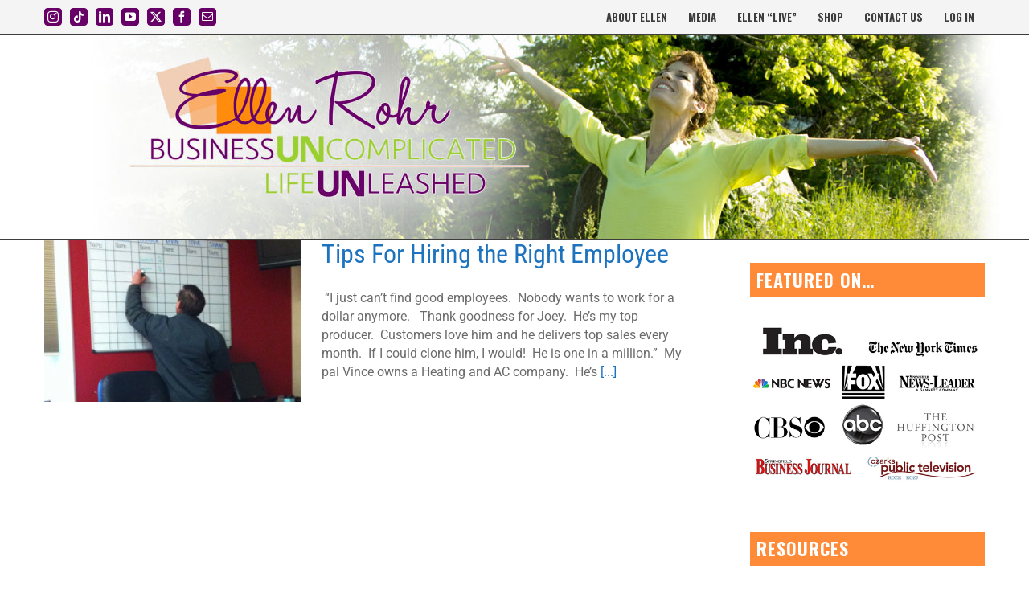

--- FILE ---
content_type: application/javascript; charset=UTF-8
request_url: https://tw251.infusionsoft.app/cdn-cgi/challenge-platform/scripts/jsd/main.js
body_size: 4524
content:
window._cf_chl_opt={nMUP5:'b'};~function(i3,W,b,c,G,x,z,O){i3=B,function(k,U,iD,i2,o,n){for(iD={k:478,U:382,o:411,n:464,J:403,E:415,f:476,m:455,A:451,g:427,S:378},i2=B,o=k();!![];)try{if(n=-parseInt(i2(iD.k))/1*(-parseInt(i2(iD.U))/2)+-parseInt(i2(iD.o))/3+-parseInt(i2(iD.n))/4+-parseInt(i2(iD.J))/5*(parseInt(i2(iD.E))/6)+-parseInt(i2(iD.f))/7+parseInt(i2(iD.m))/8*(parseInt(i2(iD.A))/9)+parseInt(i2(iD.g))/10*(parseInt(i2(iD.S))/11),n===U)break;else o.push(o.shift())}catch(J){o.push(o.shift())}}(i,959796),W=this||self,b=W[i3(416)],c={},c[i3(404)]='o',c[i3(410)]='s',c[i3(430)]='u',c[i3(443)]='z',c[i3(387)]='n',c[i3(480)]='I',c[i3(399)]='b',G=c,W[i3(398)]=function(U,o,J,E,iu,iy,ih,i8,g,S,L,C,F,Q){if(iu={k:422,U:439,o:402,n:422,J:439,E:489,f:381,m:449,A:381,g:391,S:393,L:437,C:486,v:473},iy={k:434,U:437,o:484},ih={k:441,U:463,o:475,n:483},i8=i3,o===null||void 0===o)return E;for(g=Y(o),U[i8(iu.k)][i8(iu.U)]&&(g=g[i8(iu.o)](U[i8(iu.n)][i8(iu.J)](o))),g=U[i8(iu.E)][i8(iu.f)]&&U[i8(iu.m)]?U[i8(iu.E)][i8(iu.A)](new U[(i8(iu.m))](g)):function(V,i9,H){for(i9=i8,V[i9(iy.k)](),H=0;H<V[i9(iy.U)];V[H]===V[H+1]?V[i9(iy.o)](H+1,1):H+=1);return V}(g),S='nAsAaAb'.split('A'),S=S[i8(iu.g)][i8(iu.S)](S),L=0;L<g[i8(iu.L)];C=g[L],F=M(U,o,C),S(F)?(Q=F==='s'&&!U[i8(iu.C)](o[C]),i8(iu.v)===J+C?A(J+C,F):Q||A(J+C,o[C])):A(J+C,F),L++);return E;function A(V,H,i7){i7=B,Object[i7(ih.k)][i7(ih.U)][i7(ih.o)](E,H)||(E[H]=[]),E[H][i7(ih.n)](V)}},x=i3(384)[i3(456)](';'),z=x[i3(391)][i3(393)](x),W[i3(400)]=function(k,U,iE,ii,o,n,J,E){for(iE={k:395,U:437,o:437,n:458,J:483,E:372},ii=i3,o=Object[ii(iE.k)](U),n=0;n<o[ii(iE.U)];n++)if(J=o[n],'f'===J&&(J='N'),k[J]){for(E=0;E<U[o[n]][ii(iE.o)];-1===k[J][ii(iE.n)](U[o[n]][E])&&(z(U[o[n]][E])||k[J][ii(iE.J)]('o.'+U[o[n]][E])),E++);}else k[J]=U[o[n]][ii(iE.E)](function(m){return'o.'+m})},O=function(is,iH,il,iQ,ie,ib,U,o,n){return is={k:467,U:386},iH={k:417,U:417,o:417,n:483,J:417,E:417,f:373,m:469,A:469},il={k:437},iQ={k:437,U:469,o:441,n:463,J:475,E:441,f:475,m:447,A:483,g:447,S:417,L:483,C:441,v:463,e:483,F:483,Q:483,V:483,l:373},ie={k:479,U:469},ib=i3,U=String[ib(is.k)],o={'h':function(J){return J==null?'':o.g(J,6,function(E,ic){return ic=B,ic(ie.k)[ic(ie.U)](E)})},'g':function(J,E,A,ip,S,L,C,F,Q,V,H,s,j,T,X,I,i0,i1){if(ip=ib,null==J)return'';for(L={},C={},F='',Q=2,V=3,H=2,s=[],j=0,T=0,X=0;X<J[ip(iQ.k)];X+=1)if(I=J[ip(iQ.U)](X),Object[ip(iQ.o)][ip(iQ.n)][ip(iQ.J)](L,I)||(L[I]=V++,C[I]=!0),i0=F+I,Object[ip(iQ.E)][ip(iQ.n)][ip(iQ.J)](L,i0))F=i0;else{if(Object[ip(iQ.o)][ip(iQ.n)][ip(iQ.f)](C,F)){if(256>F[ip(iQ.m)](0)){for(S=0;S<H;j<<=1,E-1==T?(T=0,s[ip(iQ.A)](A(j)),j=0):T++,S++);for(i1=F[ip(iQ.m)](0),S=0;8>S;j=i1&1|j<<1,E-1==T?(T=0,s[ip(iQ.A)](A(j)),j=0):T++,i1>>=1,S++);}else{for(i1=1,S=0;S<H;j=i1|j<<1.4,T==E-1?(T=0,s[ip(iQ.A)](A(j)),j=0):T++,i1=0,S++);for(i1=F[ip(iQ.g)](0),S=0;16>S;j=1&i1|j<<1.22,T==E-1?(T=0,s[ip(iQ.A)](A(j)),j=0):T++,i1>>=1,S++);}Q--,0==Q&&(Q=Math[ip(iQ.S)](2,H),H++),delete C[F]}else for(i1=L[F],S=0;S<H;j=1.05&i1|j<<1,T==E-1?(T=0,s[ip(iQ.L)](A(j)),j=0):T++,i1>>=1,S++);F=(Q--,Q==0&&(Q=Math[ip(iQ.S)](2,H),H++),L[i0]=V++,String(I))}if(F!==''){if(Object[ip(iQ.C)][ip(iQ.v)][ip(iQ.f)](C,F)){if(256>F[ip(iQ.m)](0)){for(S=0;S<H;j<<=1,E-1==T?(T=0,s[ip(iQ.e)](A(j)),j=0):T++,S++);for(i1=F[ip(iQ.g)](0),S=0;8>S;j=j<<1|i1&1.68,E-1==T?(T=0,s[ip(iQ.F)](A(j)),j=0):T++,i1>>=1,S++);}else{for(i1=1,S=0;S<H;j=j<<1|i1,T==E-1?(T=0,s[ip(iQ.F)](A(j)),j=0):T++,i1=0,S++);for(i1=F[ip(iQ.m)](0),S=0;16>S;j=j<<1|1&i1,E-1==T?(T=0,s[ip(iQ.e)](A(j)),j=0):T++,i1>>=1,S++);}Q--,0==Q&&(Q=Math[ip(iQ.S)](2,H),H++),delete C[F]}else for(i1=L[F],S=0;S<H;j=j<<1|1&i1,E-1==T?(T=0,s[ip(iQ.Q)](A(j)),j=0):T++,i1>>=1,S++);Q--,0==Q&&H++}for(i1=2,S=0;S<H;j=j<<1|i1&1.2,E-1==T?(T=0,s[ip(iQ.e)](A(j)),j=0):T++,i1>>=1,S++);for(;;)if(j<<=1,T==E-1){s[ip(iQ.V)](A(j));break}else T++;return s[ip(iQ.l)]('')},'j':function(J,iV,iG){return iV={k:447},iG=ib,null==J?'':''==J?null:o.i(J[iG(il.k)],32768,function(E,iZ){return iZ=iG,J[iZ(iV.k)](E)})},'i':function(J,E,A,iM,S,L,C,F,Q,V,H,s,j,T,X,I,i1,i0){for(iM=ib,S=[],L=4,C=4,F=3,Q=[],s=A(0),j=E,T=1,V=0;3>V;S[V]=V,V+=1);for(X=0,I=Math[iM(iH.k)](2,2),H=1;I!=H;i0=s&j,j>>=1,j==0&&(j=E,s=A(T++)),X|=H*(0<i0?1:0),H<<=1);switch(X){case 0:for(X=0,I=Math[iM(iH.U)](2,8),H=1;I!=H;i0=j&s,j>>=1,j==0&&(j=E,s=A(T++)),X|=H*(0<i0?1:0),H<<=1);i1=U(X);break;case 1:for(X=0,I=Math[iM(iH.o)](2,16),H=1;H!=I;i0=s&j,j>>=1,0==j&&(j=E,s=A(T++)),X|=(0<i0?1:0)*H,H<<=1);i1=U(X);break;case 2:return''}for(V=S[3]=i1,Q[iM(iH.n)](i1);;){if(T>J)return'';for(X=0,I=Math[iM(iH.J)](2,F),H=1;I!=H;i0=j&s,j>>=1,0==j&&(j=E,s=A(T++)),X|=(0<i0?1:0)*H,H<<=1);switch(i1=X){case 0:for(X=0,I=Math[iM(iH.E)](2,8),H=1;I!=H;i0=s&j,j>>=1,j==0&&(j=E,s=A(T++)),X|=H*(0<i0?1:0),H<<=1);S[C++]=U(X),i1=C-1,L--;break;case 1:for(X=0,I=Math[iM(iH.o)](2,16),H=1;H!=I;i0=s&j,j>>=1,0==j&&(j=E,s=A(T++)),X|=(0<i0?1:0)*H,H<<=1);S[C++]=U(X),i1=C-1,L--;break;case 2:return Q[iM(iH.f)]('')}if(0==L&&(L=Math[iM(iH.U)](2,F),F++),S[i1])i1=S[i1];else if(i1===C)i1=V+V[iM(iH.m)](0);else return null;Q[iM(iH.n)](i1),S[C++]=V+i1[iM(iH.A)](0),L--,V=i1,0==L&&(L=Math[iM(iH.o)](2,F),F++)}}},n={},n[ib(is.U)]=o.h,n}(),h();function D(k,iA,iN){return iA={k:385},iN=i3,Math[iN(iA.k)]()<k}function P(im,iB,o,n,J,E,f){iB=(im={k:435,U:487,o:453,n:432,J:414,E:377,f:425,m:389,A:481,g:461,S:470,L:377,C:488},i3);try{return o=b[iB(im.k)](iB(im.U)),o[iB(im.o)]=iB(im.n),o[iB(im.J)]='-1',b[iB(im.E)][iB(im.f)](o),n=o[iB(im.m)],J={},J=Ijql6(n,n,'',J),J=Ijql6(n,n[iB(im.A)]||n[iB(im.g)],'n.',J),J=Ijql6(n,o[iB(im.S)],'d.',J),b[iB(im.L)][iB(im.C)](o),E={},E.r=J,E.e=null,E}catch(m){return f={},f.r={},f.e=m,f}}function a(it,ik,k,U,o,n){return it={k:394,U:444,o:419},ik=i3,k=W[ik(it.k)],U=3600,o=Math[ik(it.U)](+atob(k.t)),n=Math[ik(it.U)](Date[ik(it.o)]()/1e3),n-o>U?![]:!![]}function B(N,k,U){return U=i(),B=function(r,w,o){return r=r-372,o=U[r],o},B(N,k)}function Y(k,iO,i6,U){for(iO={k:402,U:395,o:462},i6=i3,U=[];null!==k;U=U[i6(iO.k)](Object[i6(iO.U)](k)),k=Object[i6(iO.o)](k));return U}function M(k,U,o,iK,i5,n){i5=(iK={k:466,U:489,o:446,n:489,J:396},i3);try{return U[o][i5(iK.k)](function(){}),'p'}catch(J){}try{if(null==U[o])return void 0===U[o]?'u':'x'}catch(E){return'i'}return k[i5(iK.U)][i5(iK.o)](U[o])?'a':U[o]===k[i5(iK.n)]?'D':!0===U[o]?'T':!1===U[o]?'F':(n=typeof U[o],i5(iK.J)==n?Z(k,U[o])?'N':'f':G[n]||'?')}function h(iI,id,iT,iY,k,U,o,n,J){if(iI={k:394,U:448,o:431,n:490,J:471,E:375,f:429,m:429},id={k:431,U:490,o:429},iT={k:465},iY=i3,k=W[iY(iI.k)],!k)return;if(!a())return;(U=![],o=k[iY(iI.U)]===!![],n=function(ix,E){if(ix=iY,!U){if(U=!![],!a())return;E=P(),R(E.r,function(f){y(k,f)}),E.e&&K(ix(iT.k),E.e)}},b[iY(iI.o)]!==iY(iI.n))?n():W[iY(iI.J)]?b[iY(iI.J)](iY(iI.E),n):(J=b[iY(iI.f)]||function(){},b[iY(iI.m)]=function(iz){iz=iY,J(),b[iz(id.k)]!==iz(id.U)&&(b[iz(id.o)]=J,n())})}function K(n,J,iv,iW,E,f,m,A,g,S,L,C){if(iv={k:383,U:468,o:394,n:433,J:397,E:436,f:412,m:428,A:426,g:405,S:406,L:401,C:440,v:388,e:397,F:374,Q:457,V:459,l:454,H:397,s:423,j:418,T:438,X:424,d:390,I:445,i0:472,i1:477,ie:386},iW=i3,!D(.01))return![];f=(E={},E[iW(iv.k)]=n,E[iW(iv.U)]=J,E);try{m=W[iW(iv.o)],A=iW(iv.n)+W[iW(iv.J)][iW(iv.E)]+iW(iv.f)+m.r+iW(iv.m),g=new W[(iW(iv.A))](),g[iW(iv.g)](iW(iv.S),A),g[iW(iv.L)]=2500,g[iW(iv.C)]=function(){},S={},S[iW(iv.v)]=W[iW(iv.e)][iW(iv.F)],S[iW(iv.Q)]=W[iW(iv.e)][iW(iv.V)],S[iW(iv.l)]=W[iW(iv.H)][iW(iv.s)],S[iW(iv.j)]=W[iW(iv.H)][iW(iv.T)],L=S,C={},C[iW(iv.X)]=f,C[iW(iv.d)]=L,C[iW(iv.I)]=iW(iv.i0),g[iW(iv.i1)](O[iW(iv.ie)](C))}catch(v){}}function Z(k,U,ia,i4){return ia={k:460,U:460,o:441,n:413,J:475,E:458,f:474},i4=i3,U instanceof k[i4(ia.k)]&&0<k[i4(ia.U)][i4(ia.o)][i4(ia.n)][i4(ia.J)](U)[i4(ia.E)](i4(ia.f))}function y(o,n,B0,iP,J,E,f){if(B0={k:421,U:448,o:380,n:445,J:420,E:379,f:482,m:485,A:445,g:420,S:468,L:452},iP=i3,J=iP(B0.k),!o[iP(B0.U)])return;n===iP(B0.o)?(E={},E[iP(B0.n)]=J,E[iP(B0.J)]=o.r,E[iP(B0.E)]=iP(B0.o),W[iP(B0.f)][iP(B0.m)](E,'*')):(f={},f[iP(B0.A)]=J,f[iP(B0.g)]=o.r,f[iP(B0.E)]=iP(B0.S),f[iP(B0.L)]=n,W[iP(B0.f)][iP(B0.m)](f,'*'))}function i(B1){return B1='error on cf_chl_props,catch,fromCharCode,error,charAt,contentDocument,addEventListener,jsd,d.cookie,[native code],call,6547492JBczXz,send,750983AvrXZF,0XFCKHnQ4aL+muqg2cvy76z8VbkjWYJieBTEZGDtM3dO$pPRsAISlf-Uwx1h9r5oN,bigint,clientInformation,parent,push,splice,postMessage,isNaN,iframe,removeChild,Array,loading,map,join,evkH5,DOMContentLoaded,/jsd/oneshot/93954b626b88/0.9773352873445804:1762960674:SW7oEpuuP9jwJHZAkbZkYSSQpR4Bx3PHqtRUscyd-jo/,body,1243Odpszd,event,success,from,2mjaxuy,msg,_cf_chl_opt;kdLcs8;ZYSYt6;mJfw0;CntK7;Fikdj5;PZulp7;bMAJa5;LsaOO2;cwlZd3;xrOqw4;MoGZ8;ZxbA6;vlPW5;Ijql6;UxIdq5;sfiTj7;FtwmA0,random,KisCnochTFbk,number,chlApiSitekey,contentWindow,chctx,includes,status,bind,__CF$cv$params,keys,function,_cf_chl_opt,Ijql6,boolean,UxIdq5,timeout,concat,10cfwOVn,object,open,POST,http-code:,xhr-error,stringify,string,2344647bJggtG,/b/ov1/0.9773352873445804:1762960674:SW7oEpuuP9jwJHZAkbZkYSSQpR4Bx3PHqtRUscyd-jo/,toString,tabIndex,2095902HfUziS,document,pow,chlApiClientVersion,now,sid,cloudflare-invisible,Object,JwVtE8,errorInfoObject,appendChild,XMLHttpRequest,118430rbpwWU,/invisible/jsd,onreadystatechange,undefined,readyState,display: none,/cdn-cgi/challenge-platform/h/,sort,createElement,nMUP5,length,Brug8,getOwnPropertyNames,ontimeout,prototype,onload,symbol,floor,source,isArray,charCodeAt,api,Set,onerror,1611JJIMkr,detail,style,chlApiRumWidgetAgeMs,58768KWyiCw,split,chlApiUrl,indexOf,VIQF7,Function,navigator,getPrototypeOf,hasOwnProperty,115364RGGRjj'.split(','),i=function(){return B1},i()}function R(k,U,iL,iS,iq,ig,iU,o,n){iL={k:394,U:426,o:405,n:406,J:433,E:397,f:436,m:376,A:448,g:401,S:440,L:442,C:450,v:477,e:386,F:409},iS={k:408},iq={k:392,U:392,o:380,n:407,J:392},ig={k:401},iU=i3,o=W[iU(iL.k)],n=new W[(iU(iL.U))](),n[iU(iL.o)](iU(iL.n),iU(iL.J)+W[iU(iL.E)][iU(iL.f)]+iU(iL.m)+o.r),o[iU(iL.A)]&&(n[iU(iL.g)]=5e3,n[iU(iL.S)]=function(ir){ir=iU,U(ir(ig.k))}),n[iU(iL.L)]=function(iw){iw=iU,n[iw(iq.k)]>=200&&n[iw(iq.U)]<300?U(iw(iq.o)):U(iw(iq.n)+n[iw(iq.J)])},n[iU(iL.C)]=function(io){io=iU,U(io(iS.k))},n[iU(iL.v)](O[iU(iL.e)](JSON[iU(iL.F)](k)))}}()

--- FILE ---
content_type: application/javascript; charset=UTF-8
request_url: https://ellenrohr.com/cdn-cgi/challenge-platform/scripts/jsd/main.js
body_size: 4495
content:
window._cf_chl_opt={nMUP5:'b'};~function(i3,W,b,c,G,x,z,O){i3=B,function(k,U,iD,i2,o,n){for(iD={k:385,U:348,o:426,n:458,J:463,E:455,f:445,m:366,A:392,g:363},i2=B,o=k();!![];)try{if(n=parseInt(i2(iD.k))/1*(-parseInt(i2(iD.U))/2)+-parseInt(i2(iD.o))/3+-parseInt(i2(iD.n))/4+parseInt(i2(iD.J))/5+parseInt(i2(iD.E))/6+-parseInt(i2(iD.f))/7*(parseInt(i2(iD.m))/8)+parseInt(i2(iD.A))/9*(parseInt(i2(iD.g))/10),U===n)break;else o.push(o.shift())}catch(J){o.push(o.shift())}}(i,593558),W=this||self,b=W[i3(407)],c={},c[i3(404)]='o',c[i3(399)]='s',c[i3(387)]='u',c[i3(427)]='z',c[i3(410)]='n',c[i3(459)]='I',c[i3(422)]='b',G=c,W[i3(355)]=function(U,o,J,E,iu,iy,ih,i8,g,S,L,C,F,Q){if(iu={k:356,U:406,o:437,n:417,J:460,E:457,f:457,m:353,A:423,g:454,S:421,L:462},iy={k:416,U:454,o:450},ih={k:446,U:398,o:359,n:381},i8=i3,o===null||o===void 0)return E;for(g=Y(o),U[i8(iu.k)][i8(iu.U)]&&(g=g[i8(iu.o)](U[i8(iu.k)][i8(iu.U)](o))),g=U[i8(iu.n)][i8(iu.J)]&&U[i8(iu.E)]?U[i8(iu.n)][i8(iu.J)](new U[(i8(iu.f))](g)):function(V,i9,H){for(i9=i8,V[i9(iy.k)](),H=0;H<V[i9(iy.U)];V[H]===V[H+1]?V[i9(iy.o)](H+1,1):H+=1);return V}(g),S='nAsAaAb'.split('A'),S=S[i8(iu.m)][i8(iu.A)](S),L=0;L<g[i8(iu.g)];C=g[L],F=M(U,o,C),S(F)?(Q=F==='s'&&!U[i8(iu.S)](o[C]),i8(iu.L)===J+C?A(J+C,F):Q||A(J+C,o[C])):A(J+C,F),L++);return E;function A(V,H,i7){i7=B,Object[i7(ih.k)][i7(ih.U)][i7(ih.o)](E,H)||(E[H]=[]),E[H][i7(ih.n)](V)}},x=i3(350)[i3(368)](';'),z=x[i3(353)][i3(423)](x),W[i3(425)]=function(k,U,iE,ii,o,n,J,E){for(iE={k:452,U:454,o:454,n:405,J:381,E:442},ii=i3,o=Object[ii(iE.k)](U),n=0;n<o[ii(iE.U)];n++)if(J=o[n],'f'===J&&(J='N'),k[J]){for(E=0;E<U[o[n]][ii(iE.o)];-1===k[J][ii(iE.n)](U[o[n]][E])&&(z(U[o[n]][E])||k[J][ii(iE.J)]('o.'+U[o[n]][E])),E++);}else k[J]=U[o[n]][ii(iE.E)](function(m){return'o.'+m})},O=function(is,iH,il,iQ,ie,ib,U,o,n){return is={k:438,U:447},iH={k:414,U:381,o:414,n:414,J:388,E:414,f:389,m:414},il={k:454},iQ={k:454,U:389,o:446,n:398,J:359,E:359,f:398,m:359,A:402,g:381,S:402,L:414,C:381,v:381,e:402,F:381,Q:414,V:381,l:388},ie={k:372,U:389},ib=i3,U=String[ib(is.k)],o={'h':function(J){return J==null?'':o.g(J,6,function(E,ic){return ic=B,ic(ie.k)[ic(ie.U)](E)})},'g':function(J,E,A,ip,S,L,C,F,Q,V,H,s,j,T,X,I,i0,i1){if(ip=ib,null==J)return'';for(L={},C={},F='',Q=2,V=3,H=2,s=[],j=0,T=0,X=0;X<J[ip(iQ.k)];X+=1)if(I=J[ip(iQ.U)](X),Object[ip(iQ.o)][ip(iQ.n)][ip(iQ.J)](L,I)||(L[I]=V++,C[I]=!0),i0=F+I,Object[ip(iQ.o)][ip(iQ.n)][ip(iQ.E)](L,i0))F=i0;else{if(Object[ip(iQ.o)][ip(iQ.f)][ip(iQ.m)](C,F)){if(256>F[ip(iQ.A)](0)){for(S=0;S<H;j<<=1,E-1==T?(T=0,s[ip(iQ.g)](A(j)),j=0):T++,S++);for(i1=F[ip(iQ.A)](0),S=0;8>S;j=j<<1|1.61&i1,E-1==T?(T=0,s[ip(iQ.g)](A(j)),j=0):T++,i1>>=1,S++);}else{for(i1=1,S=0;S<H;j=i1|j<<1,E-1==T?(T=0,s[ip(iQ.g)](A(j)),j=0):T++,i1=0,S++);for(i1=F[ip(iQ.S)](0),S=0;16>S;j=j<<1.7|i1&1.49,T==E-1?(T=0,s[ip(iQ.g)](A(j)),j=0):T++,i1>>=1,S++);}Q--,Q==0&&(Q=Math[ip(iQ.L)](2,H),H++),delete C[F]}else for(i1=L[F],S=0;S<H;j=1&i1|j<<1.41,T==E-1?(T=0,s[ip(iQ.g)](A(j)),j=0):T++,i1>>=1,S++);F=(Q--,0==Q&&(Q=Math[ip(iQ.L)](2,H),H++),L[i0]=V++,String(I))}if(F!==''){if(Object[ip(iQ.o)][ip(iQ.f)][ip(iQ.m)](C,F)){if(256>F[ip(iQ.S)](0)){for(S=0;S<H;j<<=1,T==E-1?(T=0,s[ip(iQ.g)](A(j)),j=0):T++,S++);for(i1=F[ip(iQ.A)](0),S=0;8>S;j=j<<1|i1&1,E-1==T?(T=0,s[ip(iQ.C)](A(j)),j=0):T++,i1>>=1,S++);}else{for(i1=1,S=0;S<H;j=j<<1.03|i1,E-1==T?(T=0,s[ip(iQ.v)](A(j)),j=0):T++,i1=0,S++);for(i1=F[ip(iQ.e)](0),S=0;16>S;j=j<<1|1.76&i1,T==E-1?(T=0,s[ip(iQ.F)](A(j)),j=0):T++,i1>>=1,S++);}Q--,Q==0&&(Q=Math[ip(iQ.Q)](2,H),H++),delete C[F]}else for(i1=L[F],S=0;S<H;j=1&i1|j<<1.19,E-1==T?(T=0,s[ip(iQ.v)](A(j)),j=0):T++,i1>>=1,S++);Q--,0==Q&&H++}for(i1=2,S=0;S<H;j=i1&1|j<<1,E-1==T?(T=0,s[ip(iQ.V)](A(j)),j=0):T++,i1>>=1,S++);for(;;)if(j<<=1,T==E-1){s[ip(iQ.V)](A(j));break}else T++;return s[ip(iQ.l)]('')},'j':function(J,iV,iG){return iV={k:402},iG=ib,J==null?'':''==J?null:o.i(J[iG(il.k)],32768,function(E,iZ){return iZ=iG,J[iZ(iV.k)](E)})},'i':function(J,E,A,iM,S,L,C,F,Q,V,H,s,j,T,X,I,i1,i0){for(iM=ib,S=[],L=4,C=4,F=3,Q=[],s=A(0),j=E,T=1,V=0;3>V;S[V]=V,V+=1);for(X=0,I=Math[iM(iH.k)](2,2),H=1;H!=I;i0=j&s,j>>=1,0==j&&(j=E,s=A(T++)),X|=H*(0<i0?1:0),H<<=1);switch(X){case 0:for(X=0,I=Math[iM(iH.k)](2,8),H=1;I!=H;i0=s&j,j>>=1,0==j&&(j=E,s=A(T++)),X|=H*(0<i0?1:0),H<<=1);i1=U(X);break;case 1:for(X=0,I=Math[iM(iH.k)](2,16),H=1;I!=H;i0=j&s,j>>=1,0==j&&(j=E,s=A(T++)),X|=(0<i0?1:0)*H,H<<=1);i1=U(X);break;case 2:return''}for(V=S[3]=i1,Q[iM(iH.U)](i1);;){if(T>J)return'';for(X=0,I=Math[iM(iH.k)](2,F),H=1;H!=I;i0=s&j,j>>=1,j==0&&(j=E,s=A(T++)),X|=(0<i0?1:0)*H,H<<=1);switch(i1=X){case 0:for(X=0,I=Math[iM(iH.o)](2,8),H=1;I!=H;i0=j&s,j>>=1,0==j&&(j=E,s=A(T++)),X|=(0<i0?1:0)*H,H<<=1);S[C++]=U(X),i1=C-1,L--;break;case 1:for(X=0,I=Math[iM(iH.n)](2,16),H=1;H!=I;i0=j&s,j>>=1,j==0&&(j=E,s=A(T++)),X|=(0<i0?1:0)*H,H<<=1);S[C++]=U(X),i1=C-1,L--;break;case 2:return Q[iM(iH.J)]('')}if(L==0&&(L=Math[iM(iH.E)](2,F),F++),S[i1])i1=S[i1];else if(i1===C)i1=V+V[iM(iH.f)](0);else return null;Q[iM(iH.U)](i1),S[C++]=V+i1[iM(iH.f)](0),L--,V=i1,L==0&&(L=Math[iM(iH.m)](2,F),F++)}}},n={},n[ib(is.U)]=o.h,n}(),h();function D(k,iA,iN){return iA={k:378},iN=i3,Math[iN(iA.k)]()<k}function B(N,k,U){return U=i(),B=function(r,w,o){return r=r-347,o=U[r],o},B(N,k)}function i(B1){return B1='1226pMOkCl,chlApiUrl,_cf_chl_opt;kdLcs8;ZYSYt6;mJfw0;CntK7;Fikdj5;PZulp7;bMAJa5;LsaOO2;cwlZd3;xrOqw4;MoGZ8;ZxbA6;vlPW5;Ijql6;UxIdq5;sfiTj7;FtwmA0,addEventListener,errorInfoObject,includes,POST,Ijql6,Object,floor,_cf_chl_opt,call,loading,event,api,1810mfnrgE,/b/ov1/0.9773352873445804:1762960674:SW7oEpuuP9jwJHZAkbZkYSSQpR4Bx3PHqtRUscyd-jo/,evkH5,6406264aRrPUB,VIQF7,split,toString,onload,send,0XFCKHnQ4aL+muqg2cvy76z8VbkjWYJieBTEZGDtM3dO$pPRsAISlf-Uwx1h9r5oN,error on cf_chl_props,onerror,chlApiClientVersion,catch,chlApiSitekey,random,jsd,status,push,detail,/cdn-cgi/challenge-platform/h/,xhr-error,1269zvvQjf,createElement,undefined,join,charAt,parent,contentDocument,141759VwIuYM,clientInformation,navigator,msg,JwVtE8,Function,hasOwnProperty,string,[native code],Brug8,charCodeAt,/invisible/jsd,object,indexOf,getOwnPropertyNames,document,error,postMessage,number,onreadystatechange,timeout,open,pow,body,sort,Array,function,appendChild,tabIndex,isNaN,boolean,bind,source,UxIdq5,3309708BxHxTD,symbol,success,nMUP5,/jsd/oneshot/93954b626b88/0.9773352873445804:1762960674:SW7oEpuuP9jwJHZAkbZkYSSQpR4Bx3PHqtRUscyd-jo/,DOMContentLoaded,stringify,sid,chlApiRumWidgetAgeMs,iframe,ontimeout,concat,fromCharCode,isArray,http-code:,now,map,contentWindow,display: none,7LlNClS,prototype,KisCnochTFbk,chctx,XMLHttpRequest,splice,removeChild,keys,cloudflare-invisible,length,1435608jfeAtC,getPrototypeOf,Set,2561012dckDkR,bigint,from,__CF$cv$params,d.cookie,4127640yFosEk,readyState,style'.split(','),i=function(){return B1},i()}function M(k,U,o,iK,i5,n){i5=(iK={k:376,U:417,o:439,n:418},i3);try{return U[o][i5(iK.k)](function(){}),'p'}catch(J){}try{if(U[o]==null)return void 0===U[o]?'u':'x'}catch(E){return'i'}return k[i5(iK.U)][i5(iK.o)](U[o])?'a':U[o]===k[i5(iK.U)]?'D':U[o]===!0?'T':!1===U[o]?'F':(n=typeof U[o],i5(iK.n)==n?Z(k,U[o])?'N':'f':G[n]||'?')}function Y(k,iO,i6,U){for(iO={k:437,U:452,o:456},i6=i3,U=[];null!==k;U=U[i6(iO.k)](Object[i6(iO.U)](k)),k=Object[i6(iO.o)](k));return U}function a(it,ik,k,U,o,n){return it={k:461,U:357,o:357,n:441},ik=i3,k=W[ik(it.k)],U=3600,o=Math[ik(it.U)](+atob(k.t)),n=Math[ik(it.o)](Date[ik(it.n)]()/1e3),n-o>U?![]:!![]}function P(im,iB,o,n,J,E,f){iB=(im={k:386,U:435,o:347,n:444,J:420,E:415,f:419,m:443,A:393,g:394,S:391,L:451},i3);try{return o=b[iB(im.k)](iB(im.U)),o[iB(im.o)]=iB(im.n),o[iB(im.J)]='-1',b[iB(im.E)][iB(im.f)](o),n=o[iB(im.m)],J={},J=Ijql6(n,n,'',J),J=Ijql6(n,n[iB(im.A)]||n[iB(im.g)],'n.',J),J=Ijql6(n,o[iB(im.S)],'d.',J),b[iB(im.E)][iB(im.L)](o),E={},E.r=J,E.e=null,E}catch(m){return f={},f.r={},f.e=m,f}}function Z(k,U,ia,i4){return ia={k:397,U:446,o:369,n:359,J:405,E:400},i4=i3,U instanceof k[i4(ia.k)]&&0<k[i4(ia.k)][i4(ia.U)][i4(ia.o)][i4(ia.n)](U)[i4(ia.J)](i4(ia.E))}function K(n,J,iv,iW,E,f,m,A,g,S,L,C){if(iv={k:395,U:408,o:461,n:383,J:358,E:429,f:364,m:403,A:449,g:413,S:354,L:412,C:436,v:377,e:365,F:349,Q:358,V:367,l:434,H:396,s:375,j:401,T:352,X:448,d:424,I:379,i0:371,i1:447},iW=i3,!D(.01))return![];f=(E={},E[iW(iv.k)]=n,E[iW(iv.U)]=J,E);try{m=W[iW(iv.o)],A=iW(iv.n)+W[iW(iv.J)][iW(iv.E)]+iW(iv.f)+m.r+iW(iv.m),g=new W[(iW(iv.A))](),g[iW(iv.g)](iW(iv.S),A),g[iW(iv.L)]=2500,g[iW(iv.C)]=function(){},S={},S[iW(iv.v)]=W[iW(iv.J)][iW(iv.e)],S[iW(iv.F)]=W[iW(iv.Q)][iW(iv.V)],S[iW(iv.l)]=W[iW(iv.Q)][iW(iv.H)],S[iW(iv.s)]=W[iW(iv.Q)][iW(iv.j)],L=S,C={},C[iW(iv.T)]=f,C[iW(iv.X)]=L,C[iW(iv.d)]=iW(iv.I),g[iW(iv.i0)](O[iW(iv.i1)](C))}catch(v){}}function h(iI,id,iT,iY,k,U,o,n,J){if(iI={k:461,U:362,o:464,n:360,J:351,E:431,f:411},id={k:464,U:360,o:411},iT={k:373},iY=i3,k=W[iY(iI.k)],!k)return;if(!a())return;(U=![],o=k[iY(iI.U)]===!![],n=function(ix,E){if(ix=iY,!U){if(U=!![],!a())return;E=P(),R(E.r,function(f){y(k,f)}),E.e&&K(ix(iT.k),E.e)}},b[iY(iI.o)]!==iY(iI.n))?n():W[iY(iI.J)]?b[iY(iI.J)](iY(iI.E),n):(J=b[iY(iI.f)]||function(){},b[iY(iI.f)]=function(iz){iz=iY,J(),b[iz(id.k)]!==iz(id.U)&&(b[iz(id.o)]=J,n())})}function y(o,n,B0,iP,J,E,f){if(B0={k:453,U:362,o:428,n:424,J:433,E:361,f:428,m:390,A:409,g:424,S:433,L:408,C:382,v:409},iP=i3,J=iP(B0.k),!o[iP(B0.U)])return;n===iP(B0.o)?(E={},E[iP(B0.n)]=J,E[iP(B0.J)]=o.r,E[iP(B0.E)]=iP(B0.f),W[iP(B0.m)][iP(B0.A)](E,'*')):(f={},f[iP(B0.g)]=J,f[iP(B0.S)]=o.r,f[iP(B0.E)]=iP(B0.L),f[iP(B0.C)]=n,W[iP(B0.m)][iP(B0.v)](f,'*'))}function R(k,U,iL,iS,iq,ig,iU,o,n){iL={k:461,U:449,o:413,n:354,J:383,E:358,f:429,m:430,A:362,g:412,S:436,L:370,C:374,v:371,e:447,F:432},iS={k:384},iq={k:380,U:428,o:440,n:380},ig={k:412},iU=i3,o=W[iU(iL.k)],n=new W[(iU(iL.U))](),n[iU(iL.o)](iU(iL.n),iU(iL.J)+W[iU(iL.E)][iU(iL.f)]+iU(iL.m)+o.r),o[iU(iL.A)]&&(n[iU(iL.g)]=5e3,n[iU(iL.S)]=function(ir){ir=iU,U(ir(ig.k))}),n[iU(iL.L)]=function(iw){iw=iU,n[iw(iq.k)]>=200&&n[iw(iq.k)]<300?U(iw(iq.U)):U(iw(iq.o)+n[iw(iq.n)])},n[iU(iL.C)]=function(io){io=iU,U(io(iS.k))},n[iU(iL.v)](O[iU(iL.e)](JSON[iU(iL.F)](k)))}}()

--- FILE ---
content_type: application/javascript
request_url: https://ocus.s3.amazonaws.com/ocusnovo.js
body_size: 954
content:
function appendQueryVars(e) { var r = document.getElementById("ocusback"), a = location.search; a = (a = a.replace(/#/gi, "%23")).replace(/@/gi, "%40"); for (var c = document.getElementsByTagName("a"), i = "", n = 0; n < c.length; n++)c[n].href.search(e) > -1 && (c[n].href.search(/\?/) > -1 ? (i = c[n].href + "&", c[n].href = i + a.replace("?", "")) : -1 === c[n].href.search(/\?/) && (i = c[n].href, c[n].href = i + a), c[n].onclick = function () { r.style.display = "block" }) } function ocusback() { heightset = document.body.clientHeight + 30, document.write("<div id='ocusback' style='display:none;width:100%;height:" + heightset + "px;background:rgba(0, 0, 0, 0.75);position:fixed;top:0;left:0;padding:400px 0;text-align:center;font-size:36px;color:#FFF;z-index:25000'>Processing... <br/>Do Not Refresh Page. </div>") } ocusback(), appendQueryVars("singleclicksale.com"), appendQueryVars("secure.marketgeni.us/order"), appendQueryVars("mg1.be");
